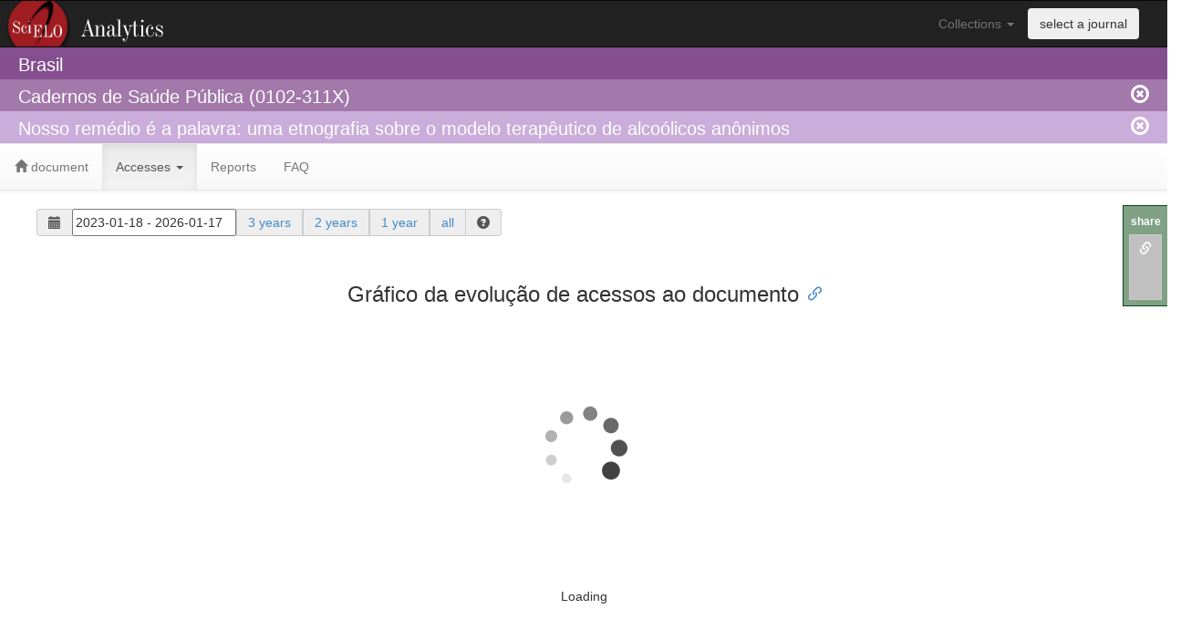

--- FILE ---
content_type: text/css; charset=UTF-8
request_url: https://analytics.scielo.org/static/bootstrap-3.2.0/css/tokenfield-typeahead.min.css
body_size: 864
content:
/*!
 * bootstrap-tokenfield
 * https://github.com/sliptree/bootstrap-tokenfield
 * Copyright 2013-2014 Sliptree and other contributors; Licensed MIT
 */.twitter-typeahead{width:100%;position:relative;vertical-align:top}.twitter-typeahead .tt-input,.twitter-typeahead .tt-hint{margin:0;width:100%;vertical-align:middle;background-color:#fff}.twitter-typeahead .tt-hint{color:#999;z-index:1;border:1px solid transparent}.twitter-typeahead .tt-input{color:#555;z-index:2}.twitter-typeahead .tt-input,.twitter-typeahead .tt-hint{height:34px;padding:6px 12px;font-size:14px;line-height:1.428571429}.twitter-typeahead .input-sm.tt-input,.twitter-typeahead .hint-sm.tt-hint{border-radius:3px}.twitter-typeahead .input-lg.tt-input,.twitter-typeahead .hint-lg.tt-hint{border-radius:6px}.input-group .twitter-typeahead:first-child .tt-input,.input-group .twitter-typeahead:first-child .tt-hint{border-radius:4px 0 0 4px!important}.input-group .twitter-typeahead:last-child .tt-input,.input-group .twitter-typeahead:last-child .tt-hint{border-radius:0 4px 4px 0!important}.input-group.input-group-sm .twitter-typeahead:first-child .tt-input,.input-group.input-group-sm .twitter-typeahead:first-child .tt-hint{border-radius:3px 0 0 3px!important}.input-group.input-group-sm .twitter-typeahead:last-child .tt-input,.input-group.input-group-sm .twitter-typeahead:last-child .tt-hint{border-radius:0 3px 3px 0!important}.input-sm.tt-input,.hint-sm.tt-hint,.input-group.input-group-sm .tt-input,.input-group.input-group-sm .tt-hint{height:30px;padding:5px 10px;font-size:12px;line-height:1.5}.input-group.input-group-lg .twitter-typeahead:first-child .tt-input,.input-group.input-group-lg .twitter-typeahead:first-child .tt-hint{border-radius:6px 0 0 6px!important}.input-group.input-group-lg .twitter-typeahead:last-child .tt-input,.input-group.input-group-lg .twitter-typeahead:last-child .tt-hint{border-radius:0 6px 6px 0!important}.input-lg.tt-input,.hint-lg.tt-hint,.input-group.input-group-lg .tt-input,.input-group.input-group-lg .tt-hint{height:45px;padding:10px 16px;font-size:18px;line-height:1.33}.tt-dropdown-menu{width:100%;min-width:160px;margin-top:2px;padding:5px 0;background-color:#fff;border:1px solid #ccc;border:1px solid rgba(0,0,0,.15);*border-right-width:2px;*border-bottom-width:2px;border-radius:6px;-webkit-box-shadow:0 5px 10px rgba(0,0,0,.2);box-shadow:0 5px 10px rgba(0,0,0,.2);-webkit-background-clip:padding-box;-moz-background-clip:padding;background-clip:padding-box}.tt-suggestion{display:block;padding:3px 20px}.tt-suggestion.tt-cursor{color:#262626;background-image:-webkit-linear-gradient(top,#f5f5f5 0,#e8e8e8 100%);background-image:linear-gradient(to bottom,#f5f5f5 0,#e8e8e8 100%);background-repeat:repeat-x;filter:progid:DXImageTransform.Microsoft.gradient(startColorstr='#fff5f5f5', endColorstr='#ffe8e8e8', GradientType=0)}.tt-suggestion.tt-cursor a{color:#fff}.tt-suggestion p{margin:0}.tokenfield .twitter-typeahead{width:auto}.tokenfield .twitter-typeahead .tt-hint{padding:0;height:20px}.tokenfield.input-sm .twitter-typeahead .tt-input,.tokenfield.input-sm .twitter-typeahead .tt-hint{height:18px;font-size:12px;line-height:1.5}.tokenfield.input-lg .twitter-typeahead .tt-input,.tokenfield.input-lg .twitter-typeahead .tt-hint{height:23px;font-size:18px;line-height:1.33}.tokenfield .twitter-typeahead .tt-suggestions{font-size:14px}